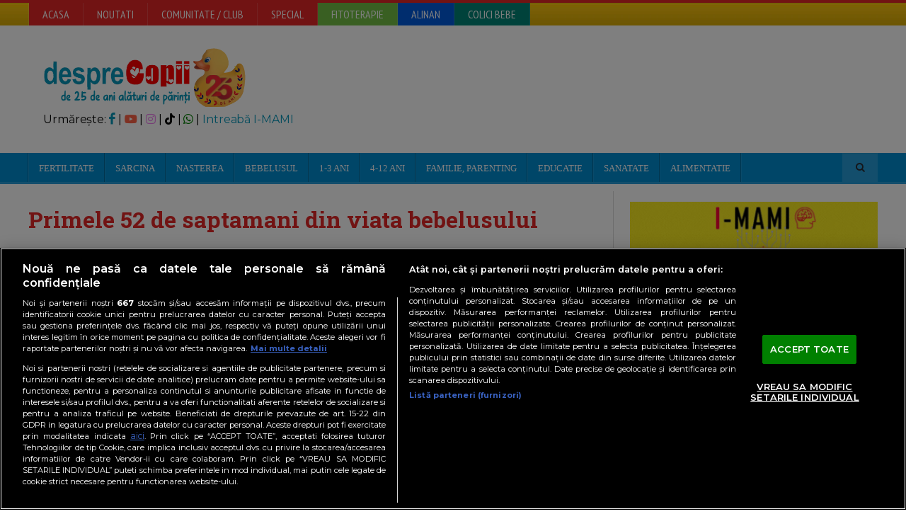

--- FILE ---
content_type: text/javascript;charset=utf-8
request_url: https://id.cxense.com/public/user/id?json=%7B%22identities%22%3A%5B%7B%22type%22%3A%22ckp%22%2C%22id%22%3A%22mj8ic7f83dzo357a%22%7D%2C%7B%22type%22%3A%22lst%22%2C%22id%22%3A%2297o3ny2j2ssb3lrzvgvjn2fm9%22%7D%2C%7B%22type%22%3A%22cst%22%2C%22id%22%3A%2297o3ny2j2ssb3lrzvgvjn2fm9%22%7D%5D%7D&callback=cXJsonpCB1
body_size: 189
content:
/**/
cXJsonpCB1({"httpStatus":200,"response":{"userId":"cx:2mju6qrlijp8218qxdkpvorvpg:3inppuj2ilt8v","newUser":true}})

--- FILE ---
content_type: text/javascript;charset=utf-8
request_url: https://p1cluster.cxense.com/p1.js
body_size: 99
content:
cX.library.onP1('97o3ny2j2ssb3lrzvgvjn2fm9');
